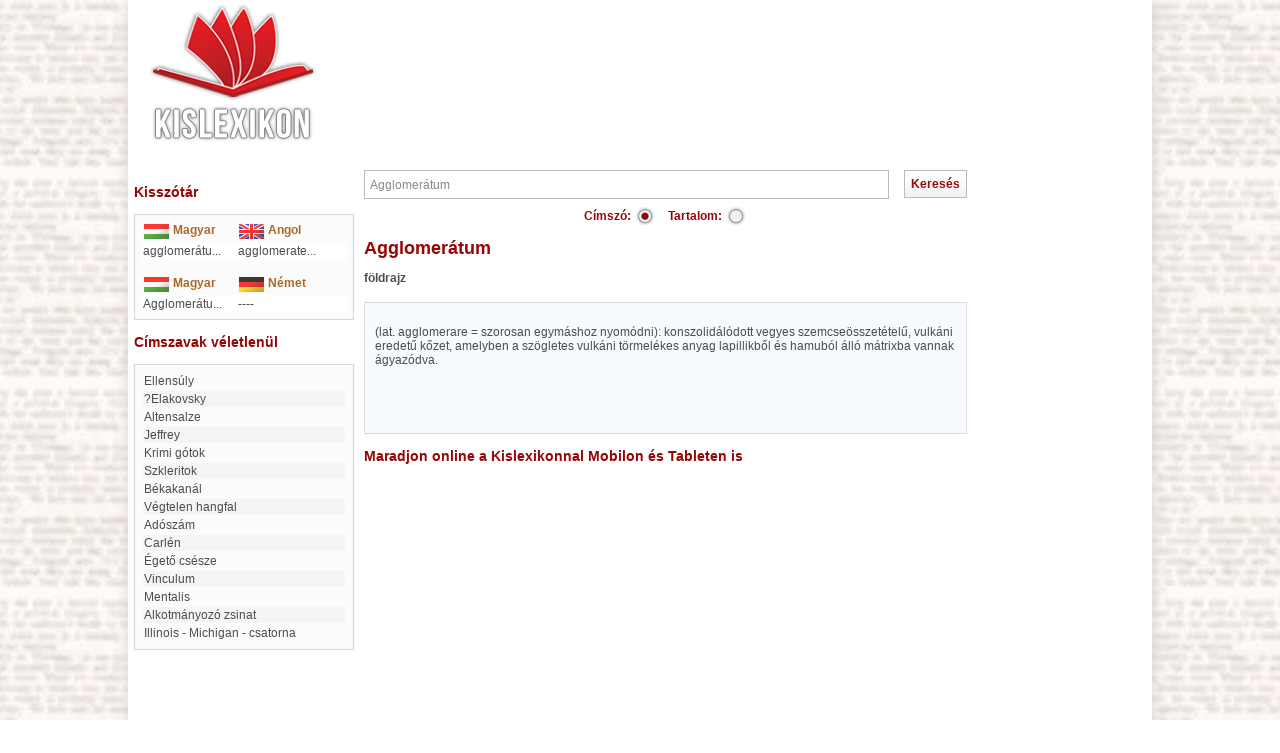

--- FILE ---
content_type: text/html; charset=utf-8
request_url: https://www.google.com/recaptcha/api2/aframe
body_size: 269
content:
<!DOCTYPE HTML><html><head><meta http-equiv="content-type" content="text/html; charset=UTF-8"></head><body><script nonce="FcHcM7XjLqbwyXbI93yjvQ">/** Anti-fraud and anti-abuse applications only. See google.com/recaptcha */ try{var clients={'sodar':'https://pagead2.googlesyndication.com/pagead/sodar?'};window.addEventListener("message",function(a){try{if(a.source===window.parent){var b=JSON.parse(a.data);var c=clients[b['id']];if(c){var d=document.createElement('img');d.src=c+b['params']+'&rc='+(localStorage.getItem("rc::a")?sessionStorage.getItem("rc::b"):"");window.document.body.appendChild(d);sessionStorage.setItem("rc::e",parseInt(sessionStorage.getItem("rc::e")||0)+1);localStorage.setItem("rc::h",'1769233958000');}}}catch(b){}});window.parent.postMessage("_grecaptcha_ready", "*");}catch(b){}</script></body></html>